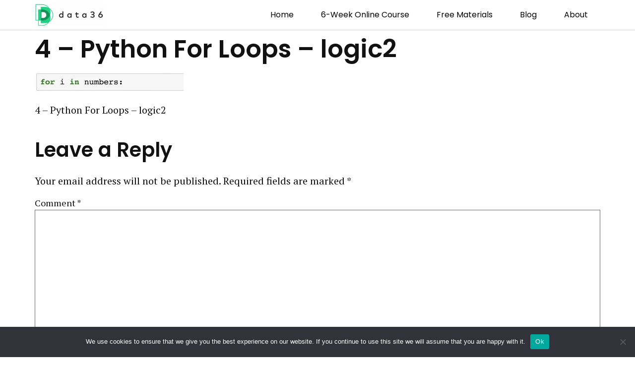

--- FILE ---
content_type: text/html; charset=UTF-8
request_url: https://data36.com/python-for-loops-explained-data-science-basics-5/4-python-for-loops-logic2/
body_size: 15795
content:
<!doctype html>
<html lang="en-US">
<head>
	<meta charset="UTF-8">
	<meta name="viewport" content="width=device-width, initial-scale=1">
	<link rel="profile" href="https://gmpg.org/xfn/11">
	<meta name='robots' content='index, follow, max-image-preview:large, max-snippet:-1, max-video-preview:-1' />
	<style>img:is([sizes="auto" i], [sizes^="auto," i]) { contain-intrinsic-size: 3000px 1500px }</style>
	
	<!-- This site is optimized with the Yoast SEO plugin v21.1 - https://yoast.com/wordpress/plugins/seo/ -->
	<title>4 - Python For Loops - logic2 - Data36</title><link rel="preload" as="style" href="https://fonts.googleapis.com/css?family=PT%20Serif%3A100%2C100italic%2C200%2C200italic%2C300%2C300italic%2C400%2C400italic%2C500%2C500italic%2C600%2C600italic%2C700%2C700italic%2C800%2C800italic%2C900%2C900italic%7CPT%20Sans%3A100%2C100italic%2C200%2C200italic%2C300%2C300italic%2C400%2C400italic%2C500%2C500italic%2C600%2C600italic%2C700%2C700italic%2C800%2C800italic%2C900%2C900italic%7CPoppins%3A100%2C100italic%2C200%2C200italic%2C300%2C300italic%2C400%2C400italic%2C500%2C500italic%2C600%2C600italic%2C700%2C700italic%2C800%2C800italic%2C900%2C900italic&#038;display=swap" /><link rel="stylesheet" href="https://fonts.googleapis.com/css?family=PT%20Serif%3A100%2C100italic%2C200%2C200italic%2C300%2C300italic%2C400%2C400italic%2C500%2C500italic%2C600%2C600italic%2C700%2C700italic%2C800%2C800italic%2C900%2C900italic%7CPT%20Sans%3A100%2C100italic%2C200%2C200italic%2C300%2C300italic%2C400%2C400italic%2C500%2C500italic%2C600%2C600italic%2C700%2C700italic%2C800%2C800italic%2C900%2C900italic%7CPoppins%3A100%2C100italic%2C200%2C200italic%2C300%2C300italic%2C400%2C400italic%2C500%2C500italic%2C600%2C600italic%2C700%2C700italic%2C800%2C800italic%2C900%2C900italic&#038;display=swap" media="print" onload="this.media='all'" /><noscript><link rel="stylesheet" href="https://fonts.googleapis.com/css?family=PT%20Serif%3A100%2C100italic%2C200%2C200italic%2C300%2C300italic%2C400%2C400italic%2C500%2C500italic%2C600%2C600italic%2C700%2C700italic%2C800%2C800italic%2C900%2C900italic%7CPT%20Sans%3A100%2C100italic%2C200%2C200italic%2C300%2C300italic%2C400%2C400italic%2C500%2C500italic%2C600%2C600italic%2C700%2C700italic%2C800%2C800italic%2C900%2C900italic%7CPoppins%3A100%2C100italic%2C200%2C200italic%2C300%2C300italic%2C400%2C400italic%2C500%2C500italic%2C600%2C600italic%2C700%2C700italic%2C800%2C800italic%2C900%2C900italic&#038;display=swap" /></noscript>
	<link rel="canonical" href="https://data36.com/python-for-loops-explained-data-science-basics-5/4-python-for-loops-logic2/" />
	<meta property="og:locale" content="en_US" />
	<meta property="og:type" content="article" />
	<meta property="og:title" content="4 - Python For Loops - logic2 - Data36" />
	<meta property="og:description" content="4 &#8211; Python For Loops &#8211; logic2" />
	<meta property="og:url" content="https://data36.com/python-for-loops-explained-data-science-basics-5/4-python-for-loops-logic2/" />
	<meta property="og:site_name" content="Data36" />
	<meta property="article:publisher" content="https://www.facebook.com/data36/" />
	<meta property="article:modified_time" content="2018-01-16T00:08:49+00:00" />
	<meta property="og:image" content="https://data36.com/python-for-loops-explained-data-science-basics-5/4-python-for-loops-logic2" />
	<meta property="og:image:width" content="1342" />
	<meta property="og:image:height" content="188" />
	<meta property="og:image:type" content="image/png" />
	<meta name="twitter:card" content="summary_large_image" />
	<meta name="twitter:site" content="@data36_com" />
	<script type="application/ld+json" class="yoast-schema-graph">{"@context":"https://schema.org","@graph":[{"@type":"WebPage","@id":"https://data36.com/python-for-loops-explained-data-science-basics-5/4-python-for-loops-logic2/","url":"https://data36.com/python-for-loops-explained-data-science-basics-5/4-python-for-loops-logic2/","name":"4 - Python For Loops - logic2 - Data36","isPartOf":{"@id":"https://data36.com/#website"},"primaryImageOfPage":{"@id":"https://data36.com/python-for-loops-explained-data-science-basics-5/4-python-for-loops-logic2/#primaryimage"},"image":{"@id":"https://data36.com/python-for-loops-explained-data-science-basics-5/4-python-for-loops-logic2/#primaryimage"},"thumbnailUrl":"https://data36.com/wp-content/uploads/2018/01/4-Python-For-Loops-logic2.png","datePublished":"2018-01-16T00:08:40+00:00","dateModified":"2018-01-16T00:08:49+00:00","breadcrumb":{"@id":"https://data36.com/python-for-loops-explained-data-science-basics-5/4-python-for-loops-logic2/#breadcrumb"},"inLanguage":"en-US","potentialAction":[{"@type":"ReadAction","target":["https://data36.com/python-for-loops-explained-data-science-basics-5/4-python-for-loops-logic2/"]}]},{"@type":"ImageObject","inLanguage":"en-US","@id":"https://data36.com/python-for-loops-explained-data-science-basics-5/4-python-for-loops-logic2/#primaryimage","url":"https://data36.com/wp-content/uploads/2018/01/4-Python-For-Loops-logic2.png","contentUrl":"https://data36.com/wp-content/uploads/2018/01/4-Python-For-Loops-logic2.png","width":"1342","height":"188","caption":"4 - Python For Loops - logic2"},{"@type":"BreadcrumbList","@id":"https://data36.com/python-for-loops-explained-data-science-basics-5/4-python-for-loops-logic2/#breadcrumb","itemListElement":[{"@type":"ListItem","position":1,"name":"Home","item":"https://data36.com/"},{"@type":"ListItem","position":2,"name":"Python For Loops Explained (Python for Data Science Basics #5)","item":"https://data36.com/python-for-loops-explained-data-science-basics-5/"},{"@type":"ListItem","position":3,"name":"4 &#8211; Python For Loops &#8211; logic2"}]},{"@type":"WebSite","@id":"https://data36.com/#website","url":"https://data36.com/","name":"Data36","description":"Learn Data Science the Hard Way!","potentialAction":[{"@type":"SearchAction","target":{"@type":"EntryPoint","urlTemplate":"https://data36.com/?s={search_term_string}"},"query-input":"required name=search_term_string"}],"inLanguage":"en-US"}]}</script>
	<!-- / Yoast SEO plugin. -->


<link href='https://fonts.gstatic.com' crossorigin rel='preconnect' />
<link rel="alternate" type="application/rss+xml" title="Data36 &raquo; Feed" href="https://data36.com/feed/" />
<link rel="alternate" type="application/rss+xml" title="Data36 &raquo; Comments Feed" href="https://data36.com/comments/feed/" />
<link rel="alternate" type="application/rss+xml" title="Data36 &raquo; 4 &#8211; Python For Loops &#8211; logic2 Comments Feed" href="https://data36.com/python-for-loops-explained-data-science-basics-5/4-python-for-loops-logic2/feed/" />
<link data-minify="1" rel='stylesheet' id='wp-quicklatex-format-css' href='https://data36.com/wp-content/cache/min/1/wp-content/plugins/wp-quicklatex/css/quicklatex-format.css?ver=1752503108' media='all' />
<style id='wp-emoji-styles-inline-css'>

	img.wp-smiley, img.emoji {
		display: inline !important;
		border: none !important;
		box-shadow: none !important;
		height: 1em !important;
		width: 1em !important;
		margin: 0 0.07em !important;
		vertical-align: -0.1em !important;
		background: none !important;
		padding: 0 !important;
	}
</style>
<link rel='stylesheet' id='wp-block-library-css' href='https://data36.com/wp-includes/css/dist/block-library/style.min.css?ver=6.7.4' media='all' />
<style id='global-styles-inline-css'>
:root{--wp--preset--aspect-ratio--square: 1;--wp--preset--aspect-ratio--4-3: 4/3;--wp--preset--aspect-ratio--3-4: 3/4;--wp--preset--aspect-ratio--3-2: 3/2;--wp--preset--aspect-ratio--2-3: 2/3;--wp--preset--aspect-ratio--16-9: 16/9;--wp--preset--aspect-ratio--9-16: 9/16;--wp--preset--color--black: #000000;--wp--preset--color--cyan-bluish-gray: #abb8c3;--wp--preset--color--white: #ffffff;--wp--preset--color--pale-pink: #f78da7;--wp--preset--color--vivid-red: #cf2e2e;--wp--preset--color--luminous-vivid-orange: #ff6900;--wp--preset--color--luminous-vivid-amber: #fcb900;--wp--preset--color--light-green-cyan: #7bdcb5;--wp--preset--color--vivid-green-cyan: #00d084;--wp--preset--color--pale-cyan-blue: #8ed1fc;--wp--preset--color--vivid-cyan-blue: #0693e3;--wp--preset--color--vivid-purple: #9b51e0;--wp--preset--gradient--vivid-cyan-blue-to-vivid-purple: linear-gradient(135deg,rgba(6,147,227,1) 0%,rgb(155,81,224) 100%);--wp--preset--gradient--light-green-cyan-to-vivid-green-cyan: linear-gradient(135deg,rgb(122,220,180) 0%,rgb(0,208,130) 100%);--wp--preset--gradient--luminous-vivid-amber-to-luminous-vivid-orange: linear-gradient(135deg,rgba(252,185,0,1) 0%,rgba(255,105,0,1) 100%);--wp--preset--gradient--luminous-vivid-orange-to-vivid-red: linear-gradient(135deg,rgba(255,105,0,1) 0%,rgb(207,46,46) 100%);--wp--preset--gradient--very-light-gray-to-cyan-bluish-gray: linear-gradient(135deg,rgb(238,238,238) 0%,rgb(169,184,195) 100%);--wp--preset--gradient--cool-to-warm-spectrum: linear-gradient(135deg,rgb(74,234,220) 0%,rgb(151,120,209) 20%,rgb(207,42,186) 40%,rgb(238,44,130) 60%,rgb(251,105,98) 80%,rgb(254,248,76) 100%);--wp--preset--gradient--blush-light-purple: linear-gradient(135deg,rgb(255,206,236) 0%,rgb(152,150,240) 100%);--wp--preset--gradient--blush-bordeaux: linear-gradient(135deg,rgb(254,205,165) 0%,rgb(254,45,45) 50%,rgb(107,0,62) 100%);--wp--preset--gradient--luminous-dusk: linear-gradient(135deg,rgb(255,203,112) 0%,rgb(199,81,192) 50%,rgb(65,88,208) 100%);--wp--preset--gradient--pale-ocean: linear-gradient(135deg,rgb(255,245,203) 0%,rgb(182,227,212) 50%,rgb(51,167,181) 100%);--wp--preset--gradient--electric-grass: linear-gradient(135deg,rgb(202,248,128) 0%,rgb(113,206,126) 100%);--wp--preset--gradient--midnight: linear-gradient(135deg,rgb(2,3,129) 0%,rgb(40,116,252) 100%);--wp--preset--font-size--small: 13px;--wp--preset--font-size--medium: 20px;--wp--preset--font-size--large: 36px;--wp--preset--font-size--x-large: 42px;--wp--preset--spacing--20: 0.44rem;--wp--preset--spacing--30: 0.67rem;--wp--preset--spacing--40: 1rem;--wp--preset--spacing--50: 1.5rem;--wp--preset--spacing--60: 2.25rem;--wp--preset--spacing--70: 3.38rem;--wp--preset--spacing--80: 5.06rem;--wp--preset--shadow--natural: 6px 6px 9px rgba(0, 0, 0, 0.2);--wp--preset--shadow--deep: 12px 12px 50px rgba(0, 0, 0, 0.4);--wp--preset--shadow--sharp: 6px 6px 0px rgba(0, 0, 0, 0.2);--wp--preset--shadow--outlined: 6px 6px 0px -3px rgba(255, 255, 255, 1), 6px 6px rgba(0, 0, 0, 1);--wp--preset--shadow--crisp: 6px 6px 0px rgba(0, 0, 0, 1);}:root { --wp--style--global--content-size: 800px;--wp--style--global--wide-size: 1200px; }:where(body) { margin: 0; }.wp-site-blocks > .alignleft { float: left; margin-right: 2em; }.wp-site-blocks > .alignright { float: right; margin-left: 2em; }.wp-site-blocks > .aligncenter { justify-content: center; margin-left: auto; margin-right: auto; }:where(.wp-site-blocks) > * { margin-block-start: 24px; margin-block-end: 0; }:where(.wp-site-blocks) > :first-child { margin-block-start: 0; }:where(.wp-site-blocks) > :last-child { margin-block-end: 0; }:root { --wp--style--block-gap: 24px; }:root :where(.is-layout-flow) > :first-child{margin-block-start: 0;}:root :where(.is-layout-flow) > :last-child{margin-block-end: 0;}:root :where(.is-layout-flow) > *{margin-block-start: 24px;margin-block-end: 0;}:root :where(.is-layout-constrained) > :first-child{margin-block-start: 0;}:root :where(.is-layout-constrained) > :last-child{margin-block-end: 0;}:root :where(.is-layout-constrained) > *{margin-block-start: 24px;margin-block-end: 0;}:root :where(.is-layout-flex){gap: 24px;}:root :where(.is-layout-grid){gap: 24px;}.is-layout-flow > .alignleft{float: left;margin-inline-start: 0;margin-inline-end: 2em;}.is-layout-flow > .alignright{float: right;margin-inline-start: 2em;margin-inline-end: 0;}.is-layout-flow > .aligncenter{margin-left: auto !important;margin-right: auto !important;}.is-layout-constrained > .alignleft{float: left;margin-inline-start: 0;margin-inline-end: 2em;}.is-layout-constrained > .alignright{float: right;margin-inline-start: 2em;margin-inline-end: 0;}.is-layout-constrained > .aligncenter{margin-left: auto !important;margin-right: auto !important;}.is-layout-constrained > :where(:not(.alignleft):not(.alignright):not(.alignfull)){max-width: var(--wp--style--global--content-size);margin-left: auto !important;margin-right: auto !important;}.is-layout-constrained > .alignwide{max-width: var(--wp--style--global--wide-size);}body .is-layout-flex{display: flex;}.is-layout-flex{flex-wrap: wrap;align-items: center;}.is-layout-flex > :is(*, div){margin: 0;}body .is-layout-grid{display: grid;}.is-layout-grid > :is(*, div){margin: 0;}body{padding-top: 0px;padding-right: 0px;padding-bottom: 0px;padding-left: 0px;}a:where(:not(.wp-element-button)){text-decoration: underline;}:root :where(.wp-element-button, .wp-block-button__link){background-color: #32373c;border-width: 0;color: #fff;font-family: inherit;font-size: inherit;line-height: inherit;padding: calc(0.667em + 2px) calc(1.333em + 2px);text-decoration: none;}.has-black-color{color: var(--wp--preset--color--black) !important;}.has-cyan-bluish-gray-color{color: var(--wp--preset--color--cyan-bluish-gray) !important;}.has-white-color{color: var(--wp--preset--color--white) !important;}.has-pale-pink-color{color: var(--wp--preset--color--pale-pink) !important;}.has-vivid-red-color{color: var(--wp--preset--color--vivid-red) !important;}.has-luminous-vivid-orange-color{color: var(--wp--preset--color--luminous-vivid-orange) !important;}.has-luminous-vivid-amber-color{color: var(--wp--preset--color--luminous-vivid-amber) !important;}.has-light-green-cyan-color{color: var(--wp--preset--color--light-green-cyan) !important;}.has-vivid-green-cyan-color{color: var(--wp--preset--color--vivid-green-cyan) !important;}.has-pale-cyan-blue-color{color: var(--wp--preset--color--pale-cyan-blue) !important;}.has-vivid-cyan-blue-color{color: var(--wp--preset--color--vivid-cyan-blue) !important;}.has-vivid-purple-color{color: var(--wp--preset--color--vivid-purple) !important;}.has-black-background-color{background-color: var(--wp--preset--color--black) !important;}.has-cyan-bluish-gray-background-color{background-color: var(--wp--preset--color--cyan-bluish-gray) !important;}.has-white-background-color{background-color: var(--wp--preset--color--white) !important;}.has-pale-pink-background-color{background-color: var(--wp--preset--color--pale-pink) !important;}.has-vivid-red-background-color{background-color: var(--wp--preset--color--vivid-red) !important;}.has-luminous-vivid-orange-background-color{background-color: var(--wp--preset--color--luminous-vivid-orange) !important;}.has-luminous-vivid-amber-background-color{background-color: var(--wp--preset--color--luminous-vivid-amber) !important;}.has-light-green-cyan-background-color{background-color: var(--wp--preset--color--light-green-cyan) !important;}.has-vivid-green-cyan-background-color{background-color: var(--wp--preset--color--vivid-green-cyan) !important;}.has-pale-cyan-blue-background-color{background-color: var(--wp--preset--color--pale-cyan-blue) !important;}.has-vivid-cyan-blue-background-color{background-color: var(--wp--preset--color--vivid-cyan-blue) !important;}.has-vivid-purple-background-color{background-color: var(--wp--preset--color--vivid-purple) !important;}.has-black-border-color{border-color: var(--wp--preset--color--black) !important;}.has-cyan-bluish-gray-border-color{border-color: var(--wp--preset--color--cyan-bluish-gray) !important;}.has-white-border-color{border-color: var(--wp--preset--color--white) !important;}.has-pale-pink-border-color{border-color: var(--wp--preset--color--pale-pink) !important;}.has-vivid-red-border-color{border-color: var(--wp--preset--color--vivid-red) !important;}.has-luminous-vivid-orange-border-color{border-color: var(--wp--preset--color--luminous-vivid-orange) !important;}.has-luminous-vivid-amber-border-color{border-color: var(--wp--preset--color--luminous-vivid-amber) !important;}.has-light-green-cyan-border-color{border-color: var(--wp--preset--color--light-green-cyan) !important;}.has-vivid-green-cyan-border-color{border-color: var(--wp--preset--color--vivid-green-cyan) !important;}.has-pale-cyan-blue-border-color{border-color: var(--wp--preset--color--pale-cyan-blue) !important;}.has-vivid-cyan-blue-border-color{border-color: var(--wp--preset--color--vivid-cyan-blue) !important;}.has-vivid-purple-border-color{border-color: var(--wp--preset--color--vivid-purple) !important;}.has-vivid-cyan-blue-to-vivid-purple-gradient-background{background: var(--wp--preset--gradient--vivid-cyan-blue-to-vivid-purple) !important;}.has-light-green-cyan-to-vivid-green-cyan-gradient-background{background: var(--wp--preset--gradient--light-green-cyan-to-vivid-green-cyan) !important;}.has-luminous-vivid-amber-to-luminous-vivid-orange-gradient-background{background: var(--wp--preset--gradient--luminous-vivid-amber-to-luminous-vivid-orange) !important;}.has-luminous-vivid-orange-to-vivid-red-gradient-background{background: var(--wp--preset--gradient--luminous-vivid-orange-to-vivid-red) !important;}.has-very-light-gray-to-cyan-bluish-gray-gradient-background{background: var(--wp--preset--gradient--very-light-gray-to-cyan-bluish-gray) !important;}.has-cool-to-warm-spectrum-gradient-background{background: var(--wp--preset--gradient--cool-to-warm-spectrum) !important;}.has-blush-light-purple-gradient-background{background: var(--wp--preset--gradient--blush-light-purple) !important;}.has-blush-bordeaux-gradient-background{background: var(--wp--preset--gradient--blush-bordeaux) !important;}.has-luminous-dusk-gradient-background{background: var(--wp--preset--gradient--luminous-dusk) !important;}.has-pale-ocean-gradient-background{background: var(--wp--preset--gradient--pale-ocean) !important;}.has-electric-grass-gradient-background{background: var(--wp--preset--gradient--electric-grass) !important;}.has-midnight-gradient-background{background: var(--wp--preset--gradient--midnight) !important;}.has-small-font-size{font-size: var(--wp--preset--font-size--small) !important;}.has-medium-font-size{font-size: var(--wp--preset--font-size--medium) !important;}.has-large-font-size{font-size: var(--wp--preset--font-size--large) !important;}.has-x-large-font-size{font-size: var(--wp--preset--font-size--x-large) !important;}
:root :where(.wp-block-pullquote){font-size: 1.5em;line-height: 1.6;}
</style>
<link data-minify="1" rel='stylesheet' id='hello-elementor-css' href='https://data36.com/wp-content/cache/min/1/wp-content/themes/hello-elementor/assets/css/reset.css?ver=1752503108' media='all' />
<link data-minify="1" rel='stylesheet' id='hello-elementor-theme-style-css' href='https://data36.com/wp-content/cache/min/1/wp-content/themes/hello-elementor/assets/css/theme.css?ver=1752503108' media='all' />
<link data-minify="1" rel='stylesheet' id='hello-elementor-header-footer-css' href='https://data36.com/wp-content/cache/min/1/wp-content/themes/hello-elementor/assets/css/header-footer.css?ver=1752503108' media='all' />
<link rel='stylesheet' id='elementor-frontend-css' href='https://data36.com/wp-content/plugins/elementor/assets/css/frontend.min.css?ver=3.27.2' media='all' />
<link rel='stylesheet' id='elementor-post-8133-css' href='https://data36.com/wp-content/uploads/elementor/css/post-8133.css?ver=1752503108' media='all' />
<link data-minify="1" rel='stylesheet' id='elementor-icons-css' href='https://data36.com/wp-content/cache/min/1/wp-content/plugins/elementor/assets/lib/eicons/css/elementor-icons.min.css?ver=1752503108' media='all' />
<link rel='stylesheet' id='elementor-post-8141-css' href='https://data36.com/wp-content/uploads/elementor/css/post-8141.css?ver=1752503108' media='all' />
<link rel='stylesheet' id='elementor-post-8146-css' href='https://data36.com/wp-content/uploads/elementor/css/post-8146.css?ver=1752503108' media='all' />
<link rel='stylesheet' id='cookie-notice-front-css' href='https://data36.com/wp-content/plugins/cookie-notice/css/front.min.css?ver=6.7.4' media='all' />
<style id='rocket-lazyload-inline-css'>
.rll-youtube-player{position:relative;padding-bottom:56.23%;height:0;overflow:hidden;max-width:100%;}.rll-youtube-player:focus-within{outline: 2px solid currentColor;outline-offset: 5px;}.rll-youtube-player iframe{position:absolute;top:0;left:0;width:100%;height:100%;z-index:100;background:0 0}.rll-youtube-player img{bottom:0;display:block;left:0;margin:auto;max-width:100%;width:100%;position:absolute;right:0;top:0;border:none;height:auto;-webkit-transition:.4s all;-moz-transition:.4s all;transition:.4s all}.rll-youtube-player img:hover{-webkit-filter:brightness(75%)}.rll-youtube-player .play{height:100%;width:100%;left:0;top:0;position:absolute;background:url(https://data36.com/wp-content/plugins/wp-rocket/assets/img/youtube.png) no-repeat center;background-color: transparent !important;cursor:pointer;border:none;}.wp-embed-responsive .wp-has-aspect-ratio .rll-youtube-player{position:absolute;padding-bottom:0;width:100%;height:100%;top:0;bottom:0;left:0;right:0}
</style>

<link rel='stylesheet' id='elementor-icons-shared-0-css' href='https://data36.com/wp-content/plugins/elementor/assets/lib/font-awesome/css/fontawesome.min.css?ver=5.15.3' media='all' />
<link data-minify="1" rel='stylesheet' id='elementor-icons-fa-solid-css' href='https://data36.com/wp-content/cache/min/1/wp-content/plugins/elementor/assets/lib/font-awesome/css/solid.min.css?ver=1752503108' media='all' />
<link rel="preconnect" href="https://fonts.gstatic.com/" crossorigin><script async id="cookie-notice-front-js-before">
var cnArgs = {"ajaxUrl":"https:\/\/data36.com\/wp-admin\/admin-ajax.php","nonce":"2503a1d508","hideEffect":"fade","position":"bottom","onScroll":false,"onScrollOffset":100,"onClick":false,"cookieName":"cookie_notice_accepted","cookieTime":2592000,"cookieTimeRejected":2592000,"globalCookie":false,"redirection":false,"cache":true,"revokeCookies":false,"revokeCookiesOpt":"automatic"};
</script>
<script async src="https://data36.com/wp-content/plugins/cookie-notice/js/front.min.js?ver=2.4.10" id="cookie-notice-front-js"></script>
<script src="https://data36.com/wp-includes/js/jquery/jquery.min.js?ver=3.7.1" id="jquery-core-js"></script>
<script src="https://data36.com/wp-includes/js/jquery/jquery-migrate.min.js?ver=3.4.1" id="jquery-migrate-js"></script>
<script src="https://data36.com/wp-content/plugins/wp-quicklatex/js/wp-quicklatex-frontend.js?ver=1.0" id="wp-quicklatex-frontend-js"></script>
<link rel="https://api.w.org/" href="https://data36.com/wp-json/" /><link rel="alternate" title="JSON" type="application/json" href="https://data36.com/wp-json/wp/v2/media/1540" /><link rel="EditURI" type="application/rsd+xml" title="RSD" href="https://data36.com/xmlrpc.php?rsd" />
<meta name="generator" content="WordPress 6.7.4" />
<link rel='shortlink' href='https://data36.com/?p=1540' />
<link rel="alternate" title="oEmbed (JSON)" type="application/json+oembed" href="https://data36.com/wp-json/oembed/1.0/embed?url=https%3A%2F%2Fdata36.com%2Fpython-for-loops-explained-data-science-basics-5%2F4-python-for-loops-logic2%2F" />
<link rel="alternate" title="oEmbed (XML)" type="text/xml+oembed" href="https://data36.com/wp-json/oembed/1.0/embed?url=https%3A%2F%2Fdata36.com%2Fpython-for-loops-explained-data-science-basics-5%2F4-python-for-loops-logic2%2F&#038;format=xml" />
<meta name="generator" content="Elementor 3.27.2; features: additional_custom_breakpoints; settings: css_print_method-external, google_font-enabled, font_display-auto">
<!-- Google Tag Manager -->
<script>(function(w,d,s,l,i){w[l]=w[l]||[];w[l].push({'gtm.start':
new Date().getTime(),event:'gtm.js'});var f=d.getElementsByTagName(s)[0],
j=d.createElement(s),dl=l!='dataLayer'?'&l='+l:'';j.async=true;j.src=
'https://www.googletagmanager.com/gtm.js?id='+i+dl;f.parentNode.insertBefore(j,f);
})(window,document,'script','dataLayer','GTM-W96NKP');</script>
<!-- End Google Tag Manager -->
<!-- Google tag (gtag.js) -->
<script async src="https://www.googletagmanager.com/gtag/js?id=AW-10986468572"></script>
<script>
  window.dataLayer = window.dataLayer || [];
  function gtag(){dataLayer.push(arguments);}
  gtag('js', new Date());

  gtag('config', 'AW-10986468572');
</script>

<!-- Hotjar Tracking Code for https://www.data36.com -->
<script>
    (function(h,o,t,j,a,r){
        h.hj=h.hj||function(){(h.hj.q=h.hj.q||[]).push(arguments)};
        h._hjSettings={hjid:306862,hjsv:6};
        a=o.getElementsByTagName('head')[0];
        r=o.createElement('script');r.async=1;
        r.src=t+h._hjSettings.hjid+j+h._hjSettings.hjsv;
        a.appendChild(r);
    })(window,document,'https://static.hotjar.com/c/hotjar-','.js?sv=');
</script>
<!-- Meta Pixel Code -->
<script>
!function(f,b,e,v,n,t,s)
{if(f.fbq)return;n=f.fbq=function(){n.callMethod?
n.callMethod.apply(n,arguments):n.queue.push(arguments)};
if(!f._fbq)f._fbq=n;n.push=n;n.loaded=!0;n.version='2.0';
n.queue=[];t=b.createElement(e);t.async=!0;
t.src=v;s=b.getElementsByTagName(e)[0];
s.parentNode.insertBefore(t,s)}(window, document,'script',
'https://connect.facebook.net/en_US/fbevents.js');
fbq('init', '287559000728709');
fbq('track', 'PageView');
</script>
<noscript><img height="1" width="1" style="display:none"
src="https://www.facebook.com/tr?id=287559000728709&ev=PageView&noscript=1"
/></noscript>
<!-- End Meta Pixel Code -->
<script type="text/javascript">
(function() {
    window.sib = {
        equeue: [],
        client_key: "50j62kjmb45e6f78ro0ib3fj"
    };
    /* OPTIONAL: email for identify request*/
    // window.sib.email_id = 'example@domain.com';
    window.sendinblue = {};
    for (var j = ['track', 'identify', 'trackLink', 'page'], i = 0; i < j.length; i++) {
    (function(k) {
        window.sendinblue[k] = function() {
            var arg = Array.prototype.slice.call(arguments);
            (window.sib[k] || function() {
                    var t = {};
                    t[k] = arg;
                    window.sib.equeue.push(t);
                })(arg[0], arg[1], arg[2], arg[3]);
            };
        })(j[i]);
    }
    var n = document.createElement("script"),
        i = document.getElementsByTagName("script")[0];
    n.type = "text/javascript", n.id = "sendinblue-js", n.async = !0, n.src = "https://sibautomation.com/sa.js?key=" + window.sib.client_key, i.parentNode.insertBefore(n, i), window.sendinblue.page();
})();
</script>
			<style>
				.e-con.e-parent:nth-of-type(n+4):not(.e-lazyloaded):not(.e-no-lazyload),
				.e-con.e-parent:nth-of-type(n+4):not(.e-lazyloaded):not(.e-no-lazyload) * {
					background-image: none !important;
				}
				@media screen and (max-height: 1024px) {
					.e-con.e-parent:nth-of-type(n+3):not(.e-lazyloaded):not(.e-no-lazyload),
					.e-con.e-parent:nth-of-type(n+3):not(.e-lazyloaded):not(.e-no-lazyload) * {
						background-image: none !important;
					}
				}
				@media screen and (max-height: 640px) {
					.e-con.e-parent:nth-of-type(n+2):not(.e-lazyloaded):not(.e-no-lazyload),
					.e-con.e-parent:nth-of-type(n+2):not(.e-lazyloaded):not(.e-no-lazyload) * {
						background-image: none !important;
					}
				}
			</style>
						<meta name="theme-color" content="#FFFFFF">
			<link rel="icon" href="https://data36.com/wp-content/uploads/2016/08/favico-88x88.png" sizes="32x32" />
<link rel="icon" href="https://data36.com/wp-content/uploads/2016/08/favico.png" sizes="192x192" />
<link rel="apple-touch-icon" href="https://data36.com/wp-content/uploads/2016/08/favico.png" />
<meta name="msapplication-TileImage" content="https://data36.com/wp-content/uploads/2016/08/favico.png" />
<noscript><style id="rocket-lazyload-nojs-css">.rll-youtube-player, [data-lazy-src]{display:none !important;}</style></noscript></head>
<body data-rsssl=1 class="attachment attachment-template-default single single-attachment postid-1540 attachmentid-1540 attachment-png wp-custom-logo wp-embed-responsive hello-elementor-default cookies-not-set elementor-default elementor-kit-8133">

<!-- Google Tag Manager (noscript) -->
<noscript><iframe src="https://www.googletagmanager.com/ns.html?id=GTM-W96NKP"
height="0" width="0" style="display:none;visibility:hidden"></iframe></noscript>
<!-- End Google Tag Manager (noscript) -->
<script>
if(!document.cookie.includes("d36ct")){
 var cn36 = "d36ct";
 var cv36 = Math.floor(Math.random()*1000000000000000000000);
 var et36 = 2592000 * 12;
 et36 = et36 * 1000;
 var date = new Date(); 
 var dateTimeNow = date.getTime(); 
 date.setTime(dateTimeNow + et36);
 var date = date.toUTCString();
 document.cookie = cn36+"="+cv36+"; expires="+date+"; path=/; domain=." + location.hostname.replace(/^www\./i, "");
}
  
cn36="d36ct"
var cs36=RegExp(cn36+"=[^;]+").exec(document.cookie);
cv36=decodeURIComponent(!!cs36 ? cs36.toString().replace(/^[^=]+./,"") : "");
dts36=[cv36, document.referrer, document.location.href, screen.width, screen.height, screen.availHeight, screen.availWidth].join('somesmartfieldseparator');
var h36 = new XMLHttpRequest();
var u36 = "https://tomimester.com/d36t/";
var p36 = "pageview_blogsomesmartfieldseparator" + dts36;
h36.open("POST", u36, true);
h36.setRequestHeader('User-Type', 'none');
h36.setRequestHeader('Content-type', 'application/x-www-form-urlencoded');
h36.send(p36);
</script>

<a class="skip-link screen-reader-text" href="#content">Skip to content</a>

		<div data-elementor-type="header" data-elementor-id="8141" class="elementor elementor-8141 elementor-location-header" data-elementor-post-type="elementor_library">
					<section class="elementor-section elementor-top-section elementor-element elementor-element-603bb72c elementor-section-height-min-height elementor-section-items-stretch elementor-section-boxed elementor-section-height-default" data-id="603bb72c" data-element_type="section" data-settings="{&quot;sticky&quot;:&quot;top&quot;,&quot;background_background&quot;:&quot;classic&quot;,&quot;sticky_on&quot;:[&quot;desktop&quot;,&quot;tablet&quot;,&quot;mobile&quot;],&quot;sticky_offset&quot;:0,&quot;sticky_effects_offset&quot;:0,&quot;sticky_anchor_link_offset&quot;:0}">
						<div class="elementor-container elementor-column-gap-default">
					<div class="elementor-column elementor-col-50 elementor-top-column elementor-element elementor-element-14514b25" data-id="14514b25" data-element_type="column">
			<div class="elementor-widget-wrap elementor-element-populated">
						<div class="elementor-element elementor-element-1db97f4f elementor-widget elementor-widget-theme-site-logo elementor-widget-image" data-id="1db97f4f" data-element_type="widget" data-widget_type="theme-site-logo.default">
				<div class="elementor-widget-container">
											<a href="https://data36.com" data-wpel-link="internal">
			<img width="450" height="153" src="data:image/svg+xml,%3Csvg%20xmlns='http://www.w3.org/2000/svg'%20viewBox='0%200%20450%20153'%3E%3C/svg%3E" class="attachment-medium_large size-medium_large wp-image-230" alt="data36 logo" data-lazy-src="https://data36.com/wp-content/uploads/2016/08/data36_logo-e1648578814704.png" /><noscript><img width="450" height="153" src="https://data36.com/wp-content/uploads/2016/08/data36_logo-e1648578814704.png" class="attachment-medium_large size-medium_large wp-image-230" alt="data36 logo" /></noscript>				</a>
											</div>
				</div>
					</div>
		</div>
				<div class="elementor-column elementor-col-50 elementor-top-column elementor-element elementor-element-fcbd136" data-id="fcbd136" data-element_type="column">
			<div class="elementor-widget-wrap elementor-element-populated">
						<div class="elementor-element elementor-element-6518009c elementor-nav-menu__align-end elementor-nav-menu--stretch elementor-nav-menu__text-align-center elementor-nav-menu--dropdown-tablet elementor-nav-menu--toggle elementor-nav-menu--burger elementor-widget elementor-widget-nav-menu" data-id="6518009c" data-element_type="widget" data-settings="{&quot;full_width&quot;:&quot;stretch&quot;,&quot;layout&quot;:&quot;horizontal&quot;,&quot;submenu_icon&quot;:{&quot;value&quot;:&quot;&lt;i class=\&quot;fas fa-caret-down\&quot;&gt;&lt;\/i&gt;&quot;,&quot;library&quot;:&quot;fa-solid&quot;},&quot;toggle&quot;:&quot;burger&quot;}" data-widget_type="nav-menu.default">
				<div class="elementor-widget-container">
								<nav aria-label="Menu" class="elementor-nav-menu--main elementor-nav-menu__container elementor-nav-menu--layout-horizontal e--pointer-none">
				<ul id="menu-1-6518009c" class="elementor-nav-menu"><li class="menu-item menu-item-type-custom menu-item-object-custom menu-item-home menu-item-87"><a href="https://data36.com" class="elementor-item" data-wpel-link="internal">Home</a></li>
<li class="menu-item menu-item-type-custom menu-item-object-custom menu-item-2049"><a href="https://data36.com/jds/" class="elementor-item" data-wpel-link="internal">6-week Online Course</a></li>
<li class="menu-item menu-item-type-post_type menu-item-object-page menu-item-6920"><a href="https://data36.com/free-data-science-learning-materials/" class="elementor-item" data-wpel-link="internal">Free Materials</a></li>
<li class="menu-item menu-item-type-post_type menu-item-object-e-landing-page menu-item-6766"><a href="https://data36.com/blog/" class="elementor-item" data-wpel-link="internal">Blog</a></li>
<li class="menu-item menu-item-type-post_type menu-item-object-page menu-item-38"><a href="https://data36.com/tomi-mester/" class="elementor-item" data-wpel-link="internal">About</a></li>
</ul>			</nav>
					<div class="elementor-menu-toggle" role="button" tabindex="0" aria-label="Menu Toggle" aria-expanded="false">
			<i aria-hidden="true" role="presentation" class="elementor-menu-toggle__icon--open eicon-menu-bar"></i><i aria-hidden="true" role="presentation" class="elementor-menu-toggle__icon--close eicon-close"></i>		</div>
					<nav class="elementor-nav-menu--dropdown elementor-nav-menu__container" aria-hidden="true">
				<ul id="menu-2-6518009c" class="elementor-nav-menu"><li class="menu-item menu-item-type-custom menu-item-object-custom menu-item-home menu-item-87"><a href="https://data36.com" class="elementor-item" tabindex="-1" data-wpel-link="internal">Home</a></li>
<li class="menu-item menu-item-type-custom menu-item-object-custom menu-item-2049"><a href="https://data36.com/jds/" class="elementor-item" tabindex="-1" data-wpel-link="internal">6-week Online Course</a></li>
<li class="menu-item menu-item-type-post_type menu-item-object-page menu-item-6920"><a href="https://data36.com/free-data-science-learning-materials/" class="elementor-item" tabindex="-1" data-wpel-link="internal">Free Materials</a></li>
<li class="menu-item menu-item-type-post_type menu-item-object-e-landing-page menu-item-6766"><a href="https://data36.com/blog/" class="elementor-item" tabindex="-1" data-wpel-link="internal">Blog</a></li>
<li class="menu-item menu-item-type-post_type menu-item-object-page menu-item-38"><a href="https://data36.com/tomi-mester/" class="elementor-item" tabindex="-1" data-wpel-link="internal">About</a></li>
</ul>			</nav>
						</div>
				</div>
					</div>
		</div>
					</div>
		</section>
				</div>
		
<main id="content" class="site-main post-1540 attachment type-attachment status-inherit hentry">

			<div class="page-header">
			<h1 class="entry-title">4 &#8211; Python For Loops &#8211; logic2</h1>		</div>
	
	<div class="page-content">
		<p class="attachment"><a href="https://data36.com/wp-content/uploads/2018/01/4-Python-For-Loops-logic2.png" data-wpel-link="internal"><img decoding="async" width="300" height="42" src="data:image/svg+xml,%3Csvg%20xmlns='http://www.w3.org/2000/svg'%20viewBox='0%200%20300%2042'%3E%3C/svg%3E" class="attachment-medium size-medium" alt="4 - Python For Loops - logic2" data-lazy-srcset="https://data36.com/wp-content/uploads/2018/01/4-Python-For-Loops-logic2-300x42.png 300w, https://data36.com/wp-content/uploads/2018/01/4-Python-For-Loops-logic2-768x108.png 768w, https://data36.com/wp-content/uploads/2018/01/4-Python-For-Loops-logic2-1024x143.png 1024w, https://data36.com/wp-content/uploads/2018/01/4-Python-For-Loops-logic2-973x136.png 973w, https://data36.com/wp-content/uploads/2018/01/4-Python-For-Loops-logic2-508x71.png 508w, https://data36.com/wp-content/uploads/2018/01/4-Python-For-Loops-logic2.png 1342w" data-lazy-sizes="(max-width: 300px) 100vw, 300px" data-lazy-src="https://data36.com/wp-content/uploads/2018/01/4-Python-For-Loops-logic2-300x42.png" /><noscript><img decoding="async" width="300" height="42" src="https://data36.com/wp-content/uploads/2018/01/4-Python-For-Loops-logic2-300x42.png" class="attachment-medium size-medium" alt="4 - Python For Loops - logic2" srcset="https://data36.com/wp-content/uploads/2018/01/4-Python-For-Loops-logic2-300x42.png 300w, https://data36.com/wp-content/uploads/2018/01/4-Python-For-Loops-logic2-768x108.png 768w, https://data36.com/wp-content/uploads/2018/01/4-Python-For-Loops-logic2-1024x143.png 1024w, https://data36.com/wp-content/uploads/2018/01/4-Python-For-Loops-logic2-973x136.png 973w, https://data36.com/wp-content/uploads/2018/01/4-Python-For-Loops-logic2-508x71.png 508w, https://data36.com/wp-content/uploads/2018/01/4-Python-For-Loops-logic2.png 1342w" sizes="(max-width: 300px) 100vw, 300px" /></noscript></a></p>
<p>4 &#8211; Python For Loops &#8211; logic2</p>

		
			</div>

	<section id="comments" class="comments-area">

	
		<div id="respond" class="comment-respond">
		<h2 id="reply-title" class="comment-reply-title">Leave a Reply <small><a rel="nofollow" id="cancel-comment-reply-link" href="/python-for-loops-explained-data-science-basics-5/4-python-for-loops-logic2/#respond" style="display:none;" data-wpel-link="internal">Cancel reply</a></small></h2><form action="https://data36.com/wp-comments-post.php" method="post" id="commentform" class="comment-form" novalidate><p class="comment-notes"><span id="email-notes">Your email address will not be published.</span> <span class="required-field-message">Required fields are marked <span class="required">*</span></span></p><p class="comment-form-comment"><label for="comment">Comment <span class="required">*</span></label> <textarea id="comment" name="comment" cols="45" rows="8" maxlength="65525" required></textarea></p><p class="comment-form-author"><label for="author">Name <span class="required">*</span></label> <input id="author" name="author" type="text" value="" size="30" maxlength="245" autocomplete="name" required /></p>
<p class="comment-form-email"><label for="email">Email <span class="required">*</span></label> <input id="email" name="email" type="email" value="" size="30" maxlength="100" aria-describedby="email-notes" autocomplete="email" required /></p>
<p class="comment-form-url"><label for="url">Website</label> <input id="url" name="url" type="url" value="" size="30" maxlength="200" autocomplete="url" /></p>
<p class="form-submit"><input name="submit" type="submit" id="submit" class="submit" value="Post Comment" /> <input type='hidden' name='comment_post_ID' value='1540' id='comment_post_ID' />
<input type='hidden' name='comment_parent' id='comment_parent' value='0' />
</p><p style="display: none;"><input type="hidden" id="akismet_comment_nonce" name="akismet_comment_nonce" value="b9b06c3139" /></p><p style="display: none !important;"><label>&#916;<textarea name="ak_hp_textarea" cols="45" rows="8" maxlength="100"></textarea></label><input type="hidden" id="ak_js_1" name="ak_js" value="32"/><script>document.getElementById( "ak_js_1" ).setAttribute( "value", ( new Date() ).getTime() );</script></p></form>	</div><!-- #respond -->
	
</section>

</main>

			<div data-elementor-type="footer" data-elementor-id="8146" class="elementor elementor-8146 elementor-location-footer" data-elementor-post-type="elementor_library">
					<section class="elementor-section elementor-top-section elementor-element elementor-element-5952d125 elementor-section-full_width elementor-section-content-middle elementor-section-height-default elementor-section-height-default" data-id="5952d125" data-element_type="section">
						<div class="elementor-container elementor-column-gap-default">
					<div class="elementor-column elementor-col-100 elementor-top-column elementor-element elementor-element-60f80566" data-id="60f80566" data-element_type="column">
			<div class="elementor-widget-wrap elementor-element-populated">
						<div class="elementor-element elementor-element-7c724576 elementor-widget-divider--view-line elementor-widget elementor-widget-divider" data-id="7c724576" data-element_type="widget" data-widget_type="divider.default">
				<div class="elementor-widget-container">
							<div class="elementor-divider">
			<span class="elementor-divider-separator">
						</span>
		</div>
						</div>
				</div>
				<section class="elementor-section elementor-inner-section elementor-element elementor-element-65b4c4e9 elementor-section-full_width elementor-section-content-top elementor-section-height-default elementor-section-height-default" data-id="65b4c4e9" data-element_type="section">
						<div class="elementor-container elementor-column-gap-default">
					<div class="elementor-column elementor-col-50 elementor-inner-column elementor-element elementor-element-3075eebb" data-id="3075eebb" data-element_type="column">
			<div class="elementor-widget-wrap elementor-element-populated">
						<div class="elementor-element elementor-element-184b5304 elementor-widget elementor-widget-theme-site-logo elementor-widget-image" data-id="184b5304" data-element_type="widget" data-widget_type="theme-site-logo.default">
				<div class="elementor-widget-container">
											<img width="300" height="102" src="data:image/svg+xml,%3Csvg%20xmlns='http://www.w3.org/2000/svg'%20viewBox='0%200%20300%20102'%3E%3C/svg%3E" class="attachment-medium size-medium wp-image-230" alt="data36 logo" data-lazy-srcset="https://data36.com/wp-content/uploads/2016/08/data36_logo-300x102.png 300w, https://data36.com/wp-content/uploads/2016/08/data36_logo-508x173.png 508w, https://data36.com/wp-content/uploads/2016/08/data36_logo-e1648578814704.png 450w" data-lazy-sizes="(max-width: 300px) 100vw, 300px" data-lazy-src="https://data36.com/wp-content/uploads/2016/08/data36_logo-300x102.png" /><noscript><img width="300" height="102" src="https://data36.com/wp-content/uploads/2016/08/data36_logo-300x102.png" class="attachment-medium size-medium wp-image-230" alt="data36 logo" srcset="https://data36.com/wp-content/uploads/2016/08/data36_logo-300x102.png 300w, https://data36.com/wp-content/uploads/2016/08/data36_logo-508x173.png 508w, https://data36.com/wp-content/uploads/2016/08/data36_logo-e1648578814704.png 450w" sizes="(max-width: 300px) 100vw, 300px" /></noscript>												</div>
				</div>
					</div>
		</div>
				<div class="elementor-column elementor-col-50 elementor-inner-column elementor-element elementor-element-7f42325f" data-id="7f42325f" data-element_type="column">
			<div class="elementor-widget-wrap elementor-element-populated">
						<div class="elementor-element elementor-element-50a987c elementor-widget elementor-widget-text-editor" data-id="50a987c" data-element_type="widget" data-widget_type="text-editor.default">
				<div class="elementor-widget-container">
									<p><a href="/privacy-policy/" data-wpel-link="internal">privacy policy</a></p>								</div>
				</div>
					</div>
		</div>
				<div class="elementor-column elementor-col-50 elementor-inner-column elementor-element elementor-element-465d4d92" data-id="465d4d92" data-element_type="column">
			<div class="elementor-widget-wrap elementor-element-populated">
						<div class="elementor-element elementor-element-1a2b0f02 elementor-widget elementor-widget-text-editor" data-id="1a2b0f02" data-element_type="widget" data-widget_type="text-editor.default">
				<div class="elementor-widget-container">
									<a href="https://courses.data36.com/p/terms" data-wpel-link="external" target="_blank" rel="external noopener noreferrer">terms of use</a>								</div>
				</div>
					</div>
		</div>
				<div class="elementor-column elementor-col-50 elementor-inner-column elementor-element elementor-element-27c49845" data-id="27c49845" data-element_type="column">
			<div class="elementor-widget-wrap elementor-element-populated">
						<div class="elementor-element elementor-element-625d737e elementor-widget elementor-widget-text-editor" data-id="625d737e" data-element_type="widget" data-widget_type="text-editor.default">
				<div class="elementor-widget-container">
									<p>Data36.com by Tomi Mester | © all rights reserved<br>
This website is operated by Adattenger Kft.</p>								</div>
				</div>
					</div>
		</div>
					</div>
		</section>
					</div>
		</div>
					</div>
		</section>
				</div>
		
			<script>
				const lazyloadRunObserver = () => {
					const lazyloadBackgrounds = document.querySelectorAll( `.e-con.e-parent:not(.e-lazyloaded)` );
					const lazyloadBackgroundObserver = new IntersectionObserver( ( entries ) => {
						entries.forEach( ( entry ) => {
							if ( entry.isIntersecting ) {
								let lazyloadBackground = entry.target;
								if( lazyloadBackground ) {
									lazyloadBackground.classList.add( 'e-lazyloaded' );
								}
								lazyloadBackgroundObserver.unobserve( entry.target );
							}
						});
					}, { rootMargin: '200px 0px 200px 0px' } );
					lazyloadBackgrounds.forEach( ( lazyloadBackground ) => {
						lazyloadBackgroundObserver.observe( lazyloadBackground );
					} );
				};
				const events = [
					'DOMContentLoaded',
					'elementor/lazyload/observe',
				];
				events.forEach( ( event ) => {
					document.addEventListener( event, lazyloadRunObserver );
				} );
			</script>
			<script type="text/javascript">!function(t,e){"use strict";function n(){if(!a){a=!0;for(var t=0;t<d.length;t++)d[t].fn.call(window,d[t].ctx);d=[]}}function o(){"complete"===document.readyState&&n()}t=t||"docReady",e=e||window;var d=[],a=!1,c=!1;e[t]=function(t,e){return a?void setTimeout(function(){t(e)},1):(d.push({fn:t,ctx:e}),void("complete"===document.readyState||!document.attachEvent&&"interactive"===document.readyState?setTimeout(n,1):c||(document.addEventListener?(document.addEventListener("DOMContentLoaded",n,!1),window.addEventListener("load",n,!1)):(document.attachEvent("onreadystatechange",o),window.attachEvent("onload",n)),c=!0)))}}("wpBruiserDocReady",window);
			(function(){var wpbrLoader = (function(){var g=document,b=g.createElement('script'),c=g.scripts[0];b.async=1;b.src='https://data36.com/?gdbc-client=3.1.43-'+(new Date()).getTime();c.parentNode.insertBefore(b,c);});wpBruiserDocReady(wpbrLoader);window.onunload=function(){};window.addEventListener('pageshow',function(event){if(event.persisted){(typeof window.WPBruiserClient==='undefined')?wpbrLoader():window.WPBruiserClient.requestTokens();}},false);})();
</script><link rel='stylesheet' id='widget-image-css' href='https://data36.com/wp-content/plugins/elementor/assets/css/widget-image.min.css?ver=3.27.2' media='all' />
<link rel='stylesheet' id='widget-nav-menu-css' href='https://data36.com/wp-content/plugins/elementor-pro/assets/css/widget-nav-menu.min.css?ver=3.27.1' media='all' />
<link rel='stylesheet' id='widget-divider-css' href='https://data36.com/wp-content/plugins/elementor/assets/css/widget-divider.min.css?ver=3.27.2' media='all' />
<link rel='stylesheet' id='widget-text-editor-css' href='https://data36.com/wp-content/plugins/elementor/assets/css/widget-text-editor.min.css?ver=3.27.2' media='all' />
<script src="https://data36.com/wp-content/plugins/ricg-responsive-images/js/picturefill.min.js?ver=3.0.1" id="picturefill-js"></script>
<script id="rocket-browser-checker-js-after">
"use strict";var _createClass=function(){function defineProperties(target,props){for(var i=0;i<props.length;i++){var descriptor=props[i];descriptor.enumerable=descriptor.enumerable||!1,descriptor.configurable=!0,"value"in descriptor&&(descriptor.writable=!0),Object.defineProperty(target,descriptor.key,descriptor)}}return function(Constructor,protoProps,staticProps){return protoProps&&defineProperties(Constructor.prototype,protoProps),staticProps&&defineProperties(Constructor,staticProps),Constructor}}();function _classCallCheck(instance,Constructor){if(!(instance instanceof Constructor))throw new TypeError("Cannot call a class as a function")}var RocketBrowserCompatibilityChecker=function(){function RocketBrowserCompatibilityChecker(options){_classCallCheck(this,RocketBrowserCompatibilityChecker),this.passiveSupported=!1,this._checkPassiveOption(this),this.options=!!this.passiveSupported&&options}return _createClass(RocketBrowserCompatibilityChecker,[{key:"_checkPassiveOption",value:function(self){try{var options={get passive(){return!(self.passiveSupported=!0)}};window.addEventListener("test",null,options),window.removeEventListener("test",null,options)}catch(err){self.passiveSupported=!1}}},{key:"initRequestIdleCallback",value:function(){!1 in window&&(window.requestIdleCallback=function(cb){var start=Date.now();return setTimeout(function(){cb({didTimeout:!1,timeRemaining:function(){return Math.max(0,50-(Date.now()-start))}})},1)}),!1 in window&&(window.cancelIdleCallback=function(id){return clearTimeout(id)})}},{key:"isDataSaverModeOn",value:function(){return"connection"in navigator&&!0===navigator.connection.saveData}},{key:"supportsLinkPrefetch",value:function(){var elem=document.createElement("link");return elem.relList&&elem.relList.supports&&elem.relList.supports("prefetch")&&window.IntersectionObserver&&"isIntersecting"in IntersectionObserverEntry.prototype}},{key:"isSlowConnection",value:function(){return"connection"in navigator&&"effectiveType"in navigator.connection&&("2g"===navigator.connection.effectiveType||"slow-2g"===navigator.connection.effectiveType)}}]),RocketBrowserCompatibilityChecker}();
</script>
<script id="rocket-preload-links-js-extra">
var RocketPreloadLinksConfig = {"excludeUris":"\/(?:.+\/)?feed(?:\/(?:.+\/?)?)?$|\/(?:.+\/)?embed\/|\/(index.php\/)?(.*)wp-json(\/.*|$)|\/refer\/|\/go\/|\/recommend\/|\/recommends\/","usesTrailingSlash":"1","imageExt":"jpg|jpeg|gif|png|tiff|bmp|webp|avif|pdf|doc|docx|xls|xlsx|php","fileExt":"jpg|jpeg|gif|png|tiff|bmp|webp|avif|pdf|doc|docx|xls|xlsx|php|html|htm","siteUrl":"https:\/\/data36.com","onHoverDelay":"100","rateThrottle":"3"};
</script>
<script id="rocket-preload-links-js-after">
(function() {
"use strict";var r="function"==typeof Symbol&&"symbol"==typeof Symbol.iterator?function(e){return typeof e}:function(e){return e&&"function"==typeof Symbol&&e.constructor===Symbol&&e!==Symbol.prototype?"symbol":typeof e},e=function(){function i(e,t){for(var n=0;n<t.length;n++){var i=t[n];i.enumerable=i.enumerable||!1,i.configurable=!0,"value"in i&&(i.writable=!0),Object.defineProperty(e,i.key,i)}}return function(e,t,n){return t&&i(e.prototype,t),n&&i(e,n),e}}();function i(e,t){if(!(e instanceof t))throw new TypeError("Cannot call a class as a function")}var t=function(){function n(e,t){i(this,n),this.browser=e,this.config=t,this.options=this.browser.options,this.prefetched=new Set,this.eventTime=null,this.threshold=1111,this.numOnHover=0}return e(n,[{key:"init",value:function(){!this.browser.supportsLinkPrefetch()||this.browser.isDataSaverModeOn()||this.browser.isSlowConnection()||(this.regex={excludeUris:RegExp(this.config.excludeUris,"i"),images:RegExp(".("+this.config.imageExt+")$","i"),fileExt:RegExp(".("+this.config.fileExt+")$","i")},this._initListeners(this))}},{key:"_initListeners",value:function(e){-1<this.config.onHoverDelay&&document.addEventListener("mouseover",e.listener.bind(e),e.listenerOptions),document.addEventListener("mousedown",e.listener.bind(e),e.listenerOptions),document.addEventListener("touchstart",e.listener.bind(e),e.listenerOptions)}},{key:"listener",value:function(e){var t=e.target.closest("a"),n=this._prepareUrl(t);if(null!==n)switch(e.type){case"mousedown":case"touchstart":this._addPrefetchLink(n);break;case"mouseover":this._earlyPrefetch(t,n,"mouseout")}}},{key:"_earlyPrefetch",value:function(t,e,n){var i=this,r=setTimeout(function(){if(r=null,0===i.numOnHover)setTimeout(function(){return i.numOnHover=0},1e3);else if(i.numOnHover>i.config.rateThrottle)return;i.numOnHover++,i._addPrefetchLink(e)},this.config.onHoverDelay);t.addEventListener(n,function e(){t.removeEventListener(n,e,{passive:!0}),null!==r&&(clearTimeout(r),r=null)},{passive:!0})}},{key:"_addPrefetchLink",value:function(i){return this.prefetched.add(i.href),new Promise(function(e,t){var n=document.createElement("link");n.rel="prefetch",n.href=i.href,n.onload=e,n.onerror=t,document.head.appendChild(n)}).catch(function(){})}},{key:"_prepareUrl",value:function(e){if(null===e||"object"!==(void 0===e?"undefined":r(e))||!1 in e||-1===["http:","https:"].indexOf(e.protocol))return null;var t=e.href.substring(0,this.config.siteUrl.length),n=this._getPathname(e.href,t),i={original:e.href,protocol:e.protocol,origin:t,pathname:n,href:t+n};return this._isLinkOk(i)?i:null}},{key:"_getPathname",value:function(e,t){var n=t?e.substring(this.config.siteUrl.length):e;return n.startsWith("/")||(n="/"+n),this._shouldAddTrailingSlash(n)?n+"/":n}},{key:"_shouldAddTrailingSlash",value:function(e){return this.config.usesTrailingSlash&&!e.endsWith("/")&&!this.regex.fileExt.test(e)}},{key:"_isLinkOk",value:function(e){return null!==e&&"object"===(void 0===e?"undefined":r(e))&&(!this.prefetched.has(e.href)&&e.origin===this.config.siteUrl&&-1===e.href.indexOf("?")&&-1===e.href.indexOf("#")&&!this.regex.excludeUris.test(e.href)&&!this.regex.images.test(e.href))}}],[{key:"run",value:function(){"undefined"!=typeof RocketPreloadLinksConfig&&new n(new RocketBrowserCompatibilityChecker({capture:!0,passive:!0}),RocketPreloadLinksConfig).init()}}]),n}();t.run();
}());
</script>
<script src="https://data36.com/wp-content/themes/hello-elementor/assets/js/hello-frontend.js?ver=3.4.6" id="hello-theme-frontend-js"></script>
<script src="https://data36.com/wp-content/plugins/elementor-pro/assets/lib/smartmenus/jquery.smartmenus.min.js?ver=1.2.1" id="smartmenus-js"></script>
<script src="https://data36.com/wp-includes/js/comment-reply.min.js?ver=6.7.4" id="comment-reply-js" async data-wp-strategy="async"></script>
<script defer src="https://data36.com/wp-content/plugins/akismet/_inc/akismet-frontend.js?ver=1694899508" id="akismet-frontend-js"></script>
<script src="https://data36.com/wp-content/plugins/elementor-pro/assets/js/webpack-pro.runtime.min.js?ver=3.27.1" id="elementor-pro-webpack-runtime-js"></script>
<script src="https://data36.com/wp-content/plugins/elementor/assets/js/webpack.runtime.min.js?ver=3.27.2" id="elementor-webpack-runtime-js"></script>
<script src="https://data36.com/wp-content/plugins/elementor/assets/js/frontend-modules.min.js?ver=3.27.2" id="elementor-frontend-modules-js"></script>
<script src="https://data36.com/wp-includes/js/dist/hooks.min.js?ver=4d63a3d491d11ffd8ac6" id="wp-hooks-js"></script>
<script src="https://data36.com/wp-includes/js/dist/i18n.min.js?ver=5e580eb46a90c2b997e6" id="wp-i18n-js"></script>
<script id="wp-i18n-js-after">
wp.i18n.setLocaleData( { 'text direction\u0004ltr': [ 'ltr' ] } );
</script>
<script id="elementor-pro-frontend-js-before">
var ElementorProFrontendConfig = {"ajaxurl":"https:\/\/data36.com\/wp-admin\/admin-ajax.php","nonce":"bb9f2fc23d","urls":{"assets":"https:\/\/data36.com\/wp-content\/plugins\/elementor-pro\/assets\/","rest":"https:\/\/data36.com\/wp-json\/"},"settings":{"lazy_load_background_images":true},"popup":{"hasPopUps":true},"shareButtonsNetworks":{"facebook":{"title":"Facebook","has_counter":true},"twitter":{"title":"Twitter"},"linkedin":{"title":"LinkedIn","has_counter":true},"pinterest":{"title":"Pinterest","has_counter":true},"reddit":{"title":"Reddit","has_counter":true},"vk":{"title":"VK","has_counter":true},"odnoklassniki":{"title":"OK","has_counter":true},"tumblr":{"title":"Tumblr"},"digg":{"title":"Digg"},"skype":{"title":"Skype"},"stumbleupon":{"title":"StumbleUpon","has_counter":true},"mix":{"title":"Mix"},"telegram":{"title":"Telegram"},"pocket":{"title":"Pocket","has_counter":true},"xing":{"title":"XING","has_counter":true},"whatsapp":{"title":"WhatsApp"},"email":{"title":"Email"},"print":{"title":"Print"},"x-twitter":{"title":"X"},"threads":{"title":"Threads"}},"facebook_sdk":{"lang":"en_US","app_id":""},"lottie":{"defaultAnimationUrl":"https:\/\/data36.com\/wp-content\/plugins\/elementor-pro\/modules\/lottie\/assets\/animations\/default.json"}};
</script>
<script src="https://data36.com/wp-content/plugins/elementor-pro/assets/js/frontend.min.js?ver=3.27.1" id="elementor-pro-frontend-js"></script>
<script src="https://data36.com/wp-includes/js/jquery/ui/core.min.js?ver=1.13.3" id="jquery-ui-core-js"></script>
<script id="elementor-frontend-js-before">
var elementorFrontendConfig = {"environmentMode":{"edit":false,"wpPreview":false,"isScriptDebug":false},"i18n":{"shareOnFacebook":"Share on Facebook","shareOnTwitter":"Share on Twitter","pinIt":"Pin it","download":"Download","downloadImage":"Download image","fullscreen":"Fullscreen","zoom":"Zoom","share":"Share","playVideo":"Play Video","previous":"Previous","next":"Next","close":"Close","a11yCarouselPrevSlideMessage":"Previous slide","a11yCarouselNextSlideMessage":"Next slide","a11yCarouselFirstSlideMessage":"This is the first slide","a11yCarouselLastSlideMessage":"This is the last slide","a11yCarouselPaginationBulletMessage":"Go to slide"},"is_rtl":false,"breakpoints":{"xs":0,"sm":480,"md":768,"lg":1025,"xl":1440,"xxl":1600},"responsive":{"breakpoints":{"mobile":{"label":"Mobile Portrait","value":767,"default_value":767,"direction":"max","is_enabled":true},"mobile_extra":{"label":"Mobile Landscape","value":880,"default_value":880,"direction":"max","is_enabled":false},"tablet":{"label":"Tablet Portrait","value":1024,"default_value":1024,"direction":"max","is_enabled":true},"tablet_extra":{"label":"Tablet Landscape","value":1200,"default_value":1200,"direction":"max","is_enabled":false},"laptop":{"label":"Laptop","value":1366,"default_value":1366,"direction":"max","is_enabled":false},"widescreen":{"label":"Widescreen","value":2400,"default_value":2400,"direction":"min","is_enabled":false}},"hasCustomBreakpoints":false},"version":"3.27.2","is_static":false,"experimentalFeatures":{"additional_custom_breakpoints":true,"e_swiper_latest":true,"e_onboarding":true,"theme_builder_v2":true,"hello-theme-header-footer":true,"home_screen":true,"landing-pages":true,"editor_v2":true,"link-in-bio":true,"floating-buttons":true},"urls":{"assets":"https:\/\/data36.com\/wp-content\/plugins\/elementor\/assets\/","ajaxurl":"https:\/\/data36.com\/wp-admin\/admin-ajax.php","uploadUrl":"https:\/\/data36.com\/wp-content\/uploads"},"nonces":{"floatingButtonsClickTracking":"fc639283ea"},"swiperClass":"swiper","settings":{"page":[],"editorPreferences":[]},"kit":{"body_background_background":"classic","active_breakpoints":["viewport_mobile","viewport_tablet"],"global_image_lightbox":"yes","lightbox_enable_counter":"yes","lightbox_enable_fullscreen":"yes","lightbox_enable_zoom":"yes","lightbox_enable_share":"yes","lightbox_title_src":"title","lightbox_description_src":"description","hello_header_logo_type":"logo","hello_header_menu_layout":"horizontal","hello_footer_logo_type":"logo"},"post":{"id":1540,"title":"4%20-%20Python%20For%20Loops%20-%20logic2%20-%20Data36","excerpt":"","featuredImage":false}};
</script>
<script src="https://data36.com/wp-content/plugins/elementor/assets/js/frontend.min.js?ver=3.27.2" id="elementor-frontend-js"></script>
<script src="https://data36.com/wp-content/plugins/elementor-pro/assets/js/elements-handlers.min.js?ver=3.27.1" id="pro-elements-handlers-js"></script>

		<!-- Cookie Notice plugin v2.4.10 by Hu-manity.co https://hu-manity.co/ -->
		<div id="cookie-notice" role="dialog" class="cookie-notice-hidden cookie-revoke-hidden cn-position-bottom" aria-label="Cookie Notice" style="background-color: rgba(50,50,58,1);"><div class="cookie-notice-container" style="color: #fff"><span id="cn-notice-text" class="cn-text-container">We use cookies to ensure that we give you the best experience on our website. If you continue to use this site we will assume that you are happy with it.</span><span id="cn-notice-buttons" class="cn-buttons-container"><a href="#" id="cn-accept-cookie" data-cookie-set="accept" class="cn-set-cookie cn-button" aria-label="Ok" style="background-color: #00a99d">Ok</a></span><span id="cn-close-notice" data-cookie-set="accept" class="cn-close-icon" title="No"></span></div>
			
		</div>
		<!-- / Cookie Notice plugin --><script>window.lazyLoadOptions=[{elements_selector:"img[data-lazy-src],.rocket-lazyload,iframe[data-lazy-src]",data_src:"lazy-src",data_srcset:"lazy-srcset",data_sizes:"lazy-sizes",class_loading:"lazyloading",class_loaded:"lazyloaded",threshold:300,callback_loaded:function(element){if(element.tagName==="IFRAME"&&element.dataset.rocketLazyload=="fitvidscompatible"){if(element.classList.contains("lazyloaded")){if(typeof window.jQuery!="undefined"){if(jQuery.fn.fitVids){jQuery(element).parent().fitVids()}}}}}},{elements_selector:".rocket-lazyload",data_src:"lazy-src",data_srcset:"lazy-srcset",data_sizes:"lazy-sizes",class_loading:"lazyloading",class_loaded:"lazyloaded",threshold:300,}];window.addEventListener('LazyLoad::Initialized',function(e){var lazyLoadInstance=e.detail.instance;if(window.MutationObserver){var observer=new MutationObserver(function(mutations){var image_count=0;var iframe_count=0;var rocketlazy_count=0;mutations.forEach(function(mutation){for(var i=0;i<mutation.addedNodes.length;i++){if(typeof mutation.addedNodes[i].getElementsByTagName!=='function'){continue}
if(typeof mutation.addedNodes[i].getElementsByClassName!=='function'){continue}
images=mutation.addedNodes[i].getElementsByTagName('img');is_image=mutation.addedNodes[i].tagName=="IMG";iframes=mutation.addedNodes[i].getElementsByTagName('iframe');is_iframe=mutation.addedNodes[i].tagName=="IFRAME";rocket_lazy=mutation.addedNodes[i].getElementsByClassName('rocket-lazyload');image_count+=images.length;iframe_count+=iframes.length;rocketlazy_count+=rocket_lazy.length;if(is_image){image_count+=1}
if(is_iframe){iframe_count+=1}}});if(image_count>0||iframe_count>0||rocketlazy_count>0){lazyLoadInstance.update()}});var b=document.getElementsByTagName("body")[0];var config={childList:!0,subtree:!0};observer.observe(b,config)}},!1)</script><script data-no-minify="1" async src="https://data36.com/wp-content/plugins/wp-rocket/assets/js/lazyload/17.8.3/lazyload.min.js"></script><script>function lazyLoadThumb(e,alt){var t='<img data-lazy-src="https://i.ytimg.com/vi/ID/hqdefault.jpg" alt="" width="480" height="360"><noscript><img src="https://i.ytimg.com/vi/ID/hqdefault.jpg" alt="" width="480" height="360"></noscript>',a='<button class="play" aria-label="play Youtube video"></button>';t=t.replace('alt=""','alt="'+alt+'"');return t.replace("ID",e)+a}function lazyLoadYoutubeIframe(){var e=document.createElement("iframe"),t="ID?autoplay=1";t+=0===this.parentNode.dataset.query.length?'':'&'+this.parentNode.dataset.query;e.setAttribute("src",t.replace("ID",this.parentNode.dataset.src)),e.setAttribute("frameborder","0"),e.setAttribute("allowfullscreen","1"),e.setAttribute("allow", "accelerometer; autoplay; encrypted-media; gyroscope; picture-in-picture"),this.parentNode.parentNode.replaceChild(e,this.parentNode)}document.addEventListener("DOMContentLoaded",function(){var e,t,p,a=document.getElementsByClassName("rll-youtube-player");for(t=0;t<a.length;t++)e=document.createElement("div"),e.setAttribute("data-id",a[t].dataset.id),e.setAttribute("data-query", a[t].dataset.query),e.setAttribute("data-src", a[t].dataset.src),e.innerHTML=lazyLoadThumb(a[t].dataset.id,a[t].dataset.alt),a[t].appendChild(e),p=e.querySelector('.play'),p.onclick=lazyLoadYoutubeIframe});</script>
</body>
</html>

<!-- This website is like a Rocket, isn't it? Performance optimized by WP Rocket. Learn more: https://wp-rocket.me - Debug: cached@1769086608 -->